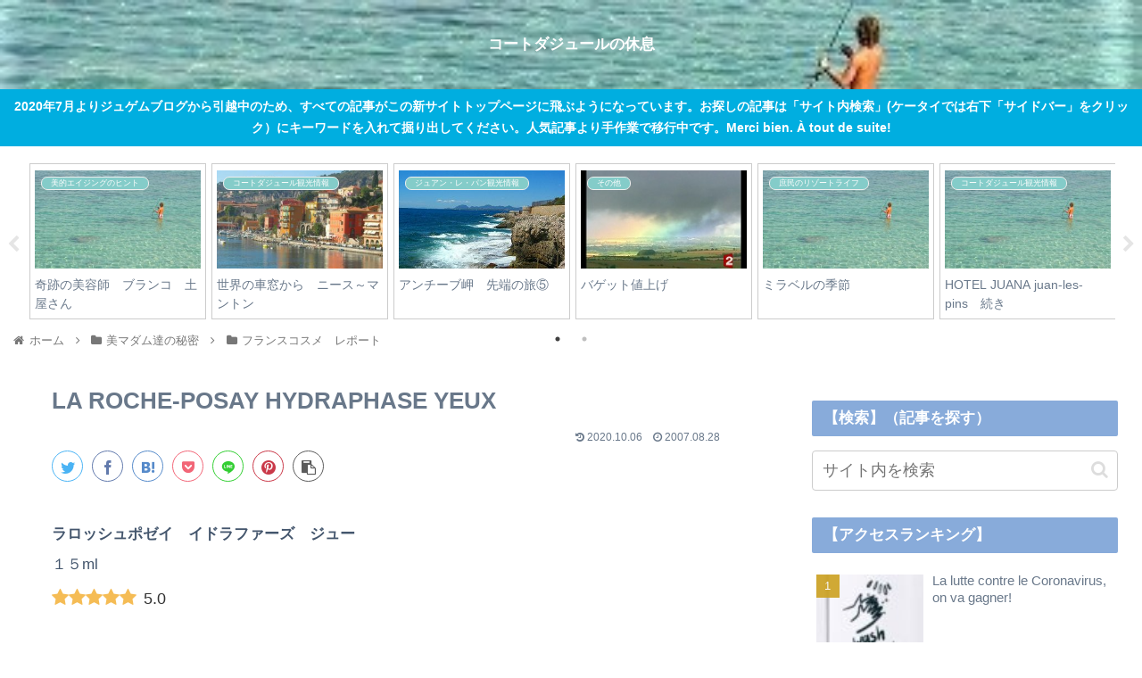

--- FILE ---
content_type: text/html; charset=utf-8
request_url: https://www.google.com/recaptcha/api2/aframe
body_size: 267
content:
<!DOCTYPE HTML><html><head><meta http-equiv="content-type" content="text/html; charset=UTF-8"></head><body><script nonce="OVUIizm7NEILACgVm2xx9g">/** Anti-fraud and anti-abuse applications only. See google.com/recaptcha */ try{var clients={'sodar':'https://pagead2.googlesyndication.com/pagead/sodar?'};window.addEventListener("message",function(a){try{if(a.source===window.parent){var b=JSON.parse(a.data);var c=clients[b['id']];if(c){var d=document.createElement('img');d.src=c+b['params']+'&rc='+(localStorage.getItem("rc::a")?sessionStorage.getItem("rc::b"):"");window.document.body.appendChild(d);sessionStorage.setItem("rc::e",parseInt(sessionStorage.getItem("rc::e")||0)+1);localStorage.setItem("rc::h",'1768710662872');}}}catch(b){}});window.parent.postMessage("_grecaptcha_ready", "*");}catch(b){}</script></body></html>